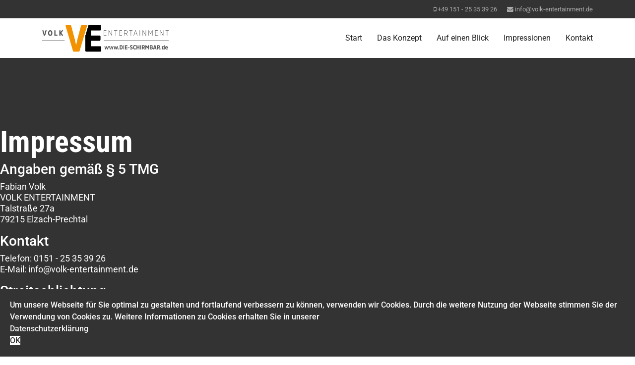

--- FILE ---
content_type: text/html; charset=utf-8
request_url: https://volk-entertainment.de/impressum
body_size: 4893
content:

<!doctype html>
<html lang="de-de" dir="ltr">
    <head><!--shaper_helixultimate--><!--JMG Disable Google Font 5.1.18--><!--10 js sources localized--><!--12 CSS sources localized-->
        <meta charset="utf-8">
        <meta name="viewport" content="width=device-width, initial-scale=1, shrink-to-fit=no">
        <link rel="canonical" href="https://volk-entertainment.de/impressum">
        <base href="https://volk-entertainment.de/impressum" />
	<meta http-equiv="content-type" content="text/html; charset=utf-8" />
	<meta name="description" content="My site" />
	<meta name="generator" content="Joomla! - Open Source Content Management" />
	<title>www.DIE-SCHIRMBAR.de - Impressum</title>
	<link href="/images/LOGO/favicon.ico" rel="shortcut icon" type="image/vnd.microsoft.icon" />
	<link href="/components/com_sppagebuilder/assets/css/font-awesome.min.css" rel="stylesheet" type="text/css" />
	<link href="/components/com_sppagebuilder/assets/css/animate.min.css" rel="stylesheet" type="text/css" />
	<link href="/components/com_sppagebuilder/assets/css/sppagebuilder.css" rel="stylesheet" type="text/css" />
	<link href="/components/com_sppagebuilder/assets/css/sppagecontainer.css" rel="stylesheet" type="text/css" />
	<!--removed external google font: Roboto:100,100italic,200,200italic,300,300italic,400,400italic,500,500italic,600,600italic,700,700italic,800,800italic,900,900italic-->
	<!--removed external google font: Roboto:100,100i,300,300i,400,400i,500,500i,700,700i,900,900i-->
	<!--removed external google font: Roboto Condensed:100,100i,300,300i,400,400i,500,500i,700,700i,900,900i-->
	<link href="/templates/shaper_helixultimate/css/bootstrap.min.css" rel="stylesheet" type="text/css" />
	<link href="/templates/shaper_helixultimate/css/font-awesome.min.css" rel="stylesheet" type="text/css" />
	<link href="/templates/shaper_helixultimate/css/template.css" rel="stylesheet" type="text/css" />
	<link href="/templates/shaper_helixultimate/css/presets/preset6.css" rel="stylesheet" type="text/css" />
	<link href="/plugins/system/spcookieconsent/assets/css/style.css" rel="stylesheet" type="text/css" />
	<style type="text/css">
.sp-page-builder .page-content #konzept{padding-top:140px;padding-right:0px;padding-bottom:35px;padding-left:0px;color:#ffffff;background-color:#333333;}@media (max-width:767px) { .sp-page-builder .page-content #konzept{padding-top:10px;} }.sp-page-builder .page-content #konzept .sppb-section-title .sppb-title-heading {font-size:60px;line-height:60px;}#sppb-addon-1509970989827 .sppb-addon-content { font-family:"Roboto"; }#sppb-addon-1509970989827{ font-size:18px;line-height:22px; }@media (max-width:767px) {#sppb-addon-1509970989827{ font-size:14px; }}@media screen and (min-width: 1025px) {
#offcanvas-toggler {display: none !important; visibility: hidden;}
}body{font-family: 'Roboto', sans-serif;font-size: 12px;font-style: normal;}
h1{font-family: 'Roboto Condensed', sans-serif;font-size: 50px;font-weight: 700;font-style: normal;}
h2{font-family: 'Roboto', sans-serif;font-size: 40px;font-weight: 900;}
.sp-megamenu-parent > li > a, .sp-megamenu-parent > li > span, .sp-megamenu-parent .sp-dropdown li.sp-menu-item > a{font-family: 'Roboto', sans-serif;font-size: 16px;}
.logo-image {height:60px;}.logo-image-phone {height:60px;}.logo-image {height:60px;}.logo-image-phone {height:60px;}#sp-cookie-consent {background-color: #333333; color: #ffffff; }#sp-cookie-consent a, #sp-cookie-consent a:hover, #sp-cookie-consent a:focus, #sp-cookie-consent a:active {color: #f5f5f5; }#sp-cookie-consent .sp-cookie-allow {background-color: #ffffff; color: #333333;}#sp-cookie-consent .sp-cookie-allow:hover, #sp-cookie-consent .sp-cookie-allow:active, #sp-cookie-consent .sp-cookie-allow:focus {color: #333333;}
	</style>
	<script type="application/json" class="joomla-script-options new">{"csrf.token":"ed67f154cb2da1b1319d3e728841beb7","system.paths":{"root":"","base":""}}</script>
	<script src="/media/jui/js/jquery.min.js?5d8c62632afa1eed371c3feb10e37681" type="text/javascript"></script>
	<script src="/media/jui/js/jquery-noconflict.js?5d8c62632afa1eed371c3feb10e37681" type="text/javascript"></script>
	<script src="/media/jui/js/jquery-migrate.min.js?5d8c62632afa1eed371c3feb10e37681" type="text/javascript"></script>
	<script src="/components/com_sppagebuilder/assets/js/jquery.parallax.js" type="text/javascript"></script>
	<script src="/components/com_sppagebuilder/assets/js/sppagebuilder.js" type="text/javascript"></script>
	<script src="/templates/shaper_helixultimate/js/popper.min.js" type="text/javascript"></script>
	<script src="/templates/shaper_helixultimate/js/bootstrap.min.js" type="text/javascript"></script>
	<script src="/templates/shaper_helixultimate/js/main.js" type="text/javascript"></script>
	<script src="/plugins/system/spcookieconsent/assets/js/script.js" type="text/javascript"></script>
	<script src="/media/system/js/core.js?5d8c62632afa1eed371c3feb10e37681" type="text/javascript"></script>
	<script type="text/javascript">
;(function ($) {
	$.ajaxSetup({
		headers: {
			'X-CSRF-Token': Joomla.getOptions('csrf.token')
		}
	});
})(jQuery);template="shaper_helixultimate";
	</script>
	<meta property="og:title" content="Impressum" />
	<meta property="og:type" content="website" />
	<meta property="og:url" content="https://volk-entertainment.de/impressum" />
	<meta property="og:site_name" content="www.DIE-SCHIRMBAR.de" />
	<meta name="twitter:card" content="summary" />
	<meta name="twitter:site" content="www.DIE-SCHIRMBAR.de" />
    
<link href="/media/plg_system_jmgdisablegooglefont/assets/css/roboto.css" rel="stylesheet" type="text/css" />
<link href="/media/plg_system_jmgdisablegooglefont/assets/css/roboto.css" rel="stylesheet" type="text/css" />
<link href="/media/plg_system_jmgdisablegooglefont/assets/css/robotocondensed.css" rel="stylesheet" type="text/css" />
</head>
    <body class="site helix-ultimate com-sppagebuilder view-page layout-default task-none itemid-121 de-de ltr sticky-header layout-fluid offcanvas-init offcanvs-position-right">
            <div class="sp-preloader"><div></div></div>
    
    <div class="body-wrapper">
        <div class="body-innerwrapper">
            <div id="sp-top-bar"><div class="container"><div class="container-inner"><div class="row"><div id="sp-top1" class="col-lg-6"><div class="sp-column text-center text-lg-left"></div></div><div id="sp-top2" class="col-lg-6"><div class="sp-column text-center text-lg-right"><ul class="sp-contact-info"><li class="sp-contact-mobile"><span class="fa fa-mobile" aria-hidden="true"></span> <a href="tel:+4915125353926">+49 151 - 25 35 39 26</a></li><li class="sp-contact-email"><span class="fa fa-envelope" aria-hidden="true"></span> <a href="mailto:info@volk-entertainment.de">info@volk-entertainment.de</a></li></ul></div></div></div></div></div></div><header id="sp-header"><div class="container"><div class="container-inner"><div class="row"><div id="sp-logo" class="col-8 col-lg-3"><div class="sp-column"><div class="logo"><a href="/"><img class="logo-image" src="/images/LOGO/logo1_mobile.jpg" alt="www.DIE-SCHIRMBAR.de"></a></div></div></div><div id="sp-menu" class="col-4 col-lg-9"><div class="sp-column"><nav class="sp-megamenu-wrapper" role="navigation"><a id="offcanvas-toggler" aria-label="Navigation" class="offcanvas-toggler-right" href="#"><i class="fa fa-bars" aria-hidden="true" title="Navigation"></i></a><ul class="sp-megamenu-parent menu-animation-fade-up d-none d-lg-block"><li class="sp-menu-item"><a  href="/" >Start</a></li><li class="sp-menu-item"><a  href="/#konzept" >Das Konzept</a></li><li class="sp-menu-item"><a  href="/#blick" >Auf einen Blick</a></li><li class="sp-menu-item"><a  href="/#impressionen" >Impressionen</a></li><li class="sp-menu-item"><a  href="/#kontakt" >Kontakt</a></li></ul></nav></div></div></div></div></div></header>            <section id="sp-section-1"><div class="row"><div id="sp-title" class="col-lg-12 "><div class="sp-column "></div></div></div></section><section id="sp-main-body"><div class="row"><main id="sp-component" class="col-lg-12 " role="main"><div class="sp-column "><div id="system-message-container">
	</div>

<div id="sp-page-builder" class="sp-page-builder  page-5">

	
	<div class="page-content">
				<section id="konzept" class="sppb-section" ><div class="sppb-row-container"><div class="sppb-section-title sppb-text-center"><h1 class="sppb-title-heading">Impressum</h1></div><div class="sppb-row sppb-no-gutter"><div class="sppb-col-md-12" id="column-wrap-id-1509970989824"><div id="column-id-1509970989824" class="sppb-column" ><div class="sppb-column-addons"><div id="sppb-addon-wrapper-1509970989827" class="sppb-addon-wrapper"><div id="sppb-addon-1509970989827" class="clearfix "     ><div class="sppb-addon sppb-addon-text-block sppb-text-left "><div class="sppb-addon-content"><h3>Angaben gemäß § 5 TMG</h3>
<p>Fabian Volk<br /> VOLK ENTERTAINMENT<br /> Talstraße 27a<br /> 79215 Elzach-Prechtal</p>
<h3>Kontakt</h3>
<p>Telefon: 0151 - 25 35 39 26<br /> E-Mail: info@volk-entertainment.de</p>
<h3>Streitschlichtung</h3>
<p>Die Europäische Kommission stellt eine Plattform zur Online-Streitbeilegung (OS) bereit: <a href="https://ec.europa.eu/consumers/odr" target="_blank" rel="noopener noreferrer">https://ec.europa.eu/consumers/odr</a>.<br /> Unsere E-Mail-Adresse finden Sie oben im Impressum.</p>
<p>Wir sind nicht bereit oder verpflichtet, an Streitbeilegungsverfahren vor einer Verbraucherschlichtungsstelle teilzunehmen.</p>
<h3>Haftung für Inhalte</h3>
<p>Als Diensteanbieter sind wir gemäß § 7 Abs.1 TMG für eigene Inhalte auf diesen Seiten nach den allgemeinen Gesetzen verantwortlich. Nach §§ 8 bis 10 TMG sind wir als Diensteanbieter jedoch nicht verpflichtet, übermittelte oder gespeicherte fremde Informationen zu überwachen oder nach Umständen zu forschen, die auf eine rechtswidrige Tätigkeit hinweisen.</p>
<p>Verpflichtungen zur Entfernung oder Sperrung der Nutzung von Informationen nach den allgemeinen Gesetzen bleiben hiervon unberührt. Eine diesbezügliche Haftung ist jedoch erst ab dem Zeitpunkt der Kenntnis einer konkreten Rechtsverletzung möglich. Bei Bekanntwerden von entsprechenden Rechtsverletzungen werden wir diese Inhalte umgehend entfernen.</p>
<h3>Haftung für Links</h3>
<p>Unser Angebot enthält Links zu externen Websites Dritter, auf deren Inhalte wir keinen Einfluss haben. Deshalb können wir für diese fremden Inhalte auch keine Gewähr übernehmen. Für die Inhalte der verlinkten Seiten ist stets der jeweilige Anbieter oder Betreiber der Seiten verantwortlich. Die verlinkten Seiten wurden zum Zeitpunkt der Verlinkung auf mögliche Rechtsverstöße überprüft. Rechtswidrige Inhalte waren zum Zeitpunkt der Verlinkung nicht erkennbar.</p>
<p>Eine permanente inhaltliche Kontrolle der verlinkten Seiten ist jedoch ohne konkrete Anhaltspunkte einer Rechtsverletzung nicht zumutbar. Bei Bekanntwerden von Rechtsverletzungen werden wir derartige Links umgehend entfernen.</p>
<h3>Urheberrecht</h3>
<p>Die durch die Seitenbetreiber erstellten Inhalte und Werke auf diesen Seiten unterliegen dem deutschen Urheberrecht. Die Vervielfältigung, Bearbeitung, Verbreitung und jede Art der Verwertung außerhalb der Grenzen des Urheberrechtes bedürfen der schriftlichen Zustimmung des jeweiligen Autors bzw. Erstellers. Downloads und Kopien dieser Seite sind nur für den privaten, nicht kommerziellen Gebrauch gestattet.</p>
<p>Soweit die Inhalte auf dieser Seite nicht vom Betreiber erstellt wurden, werden die Urheberrechte Dritter beachtet. Insbesondere werden Inhalte Dritter als solche gekennzeichnet. Sollten Sie trotzdem auf eine Urheberrechtsverletzung aufmerksam werden, bitten wir um einen entsprechenden Hinweis. Bei Bekanntwerden von Rechtsverletzungen werden wir derartige Inhalte umgehend entfernen.</p>
<p>Quelle: <a href="https://www.e-recht24.de">e-recht24.de</a></p></div></div></div></div></div></div></div></div></div></section>			</div>
</div>
</div></main></div></section><section id="sp-bottom"><div class="container"><div class="container-inner"><div class="row"><div id="sp-bottom1" class="col-sm-col-sm-6 col-lg-12 "><div class="sp-column "><div class="sp-module "><h3 class="sp-module-title">Kontakt</h3><div class="sp-module-content">

<div class="custom"  >
	<div class="sppb-addon-title caption"><strong>VOLK</strong> ENTERTAINMENT</div>
<div class="sppb-addon-content caption"> </div>
<div class="sppb-addon-content caption"><strong>Fabian Volk</strong><br />Talstraße 27a<br />79215 Elzach-Prechtal<br />Telefon: 0151 - 25 35 39 26<br />E-Mail: <a href="mailto:info@volk-entertainment.de">info@volk-entertainment.de</a></div></div>
</div></div></div></div></div></div></div></section><footer id="sp-footer"><div class="container"><div class="container-inner"><div class="row"><div id="sp-footer1" class="col-lg-6 "><div class="sp-column "><span class="sp-copyright">© VOLK ENTERTAINMENT</span></div></div><div id="sp-footer2" class="col-lg-6 "><div class="sp-column "><div class="sp-module _menu"><div class="sp-module-content"><ul class="menu nav-pills">
<li class="item-113"><a href="/datenschutz" >Datenschutz</a></li><li class="item-121 current active"><a href="/impressum" >Impressum</a></li><li class="item-119"><a href="/buchungsanfrage" >Buchungsanfrage</a></li></ul>
</div></div></div></div></div></div></div></footer>        </div>
    </div>

    <!-- Off Canvas Menu -->
    <div class="offcanvas-overlay"></div>
    <div class="offcanvas-menu">
        <a href="#" class="close-offcanvas"><span class="fa fa-remove"></span></a>
        <div class="offcanvas-inner">
                            <div class="sp-module _menu"><div class="sp-module-content"><ul class="menu nav-pills">
<li class="item-101 default"><a href="/" >Start</a></li><li class="item-110"><a href="/#konzept" >Das Konzept</a></li><li class="item-120"><a href="/#blick" >Auf einen Blick</a></li><li class="item-111"><a href="/#impressionen" >Impressionen</a></li><li class="item-112"><a href="/#kontakt" >Kontakt</a></li></ul>
</div></div>
                    </div>
    </div>

    
    
    
    <!-- Go to top -->
            <a href="#" class="sp-scroll-up" aria-label="Scroll Up"><span class="fa fa-chevron-up" aria-hidden="true"></span></a>
            <div id="sp-cookie-consent" class="position-bottom_left"><div><div class="sp-cookie-consent-content">Um unsere Webseite für Sie optimal zu gestalten und fortlaufend verbessern zu können, verwenden wir Cookies. Durch die weitere Nutzung der Webseite stimmen Sie der Verwendung von Cookies zu. Weitere Informationen zu Cookies erhalten Sie in unserer <br />
<a href="/datenschutz">Datenschutzerklärung</a></div><div class="sp-cookie-consent-action"><a class="sp-cookie-close sp-cookie-allow" href="#">OK</a></div></div></div></body>
</html>

--- FILE ---
content_type: text/css
request_url: https://volk-entertainment.de/media/plg_system_jmgdisablegooglefont/assets/css/robotocondensed.css
body_size: 2395
content:
@font-face {
  font-family: 'Roboto Condensed';
  font-style: italic;
  font-weight: 100;
  src: url(../fonts/robotocondensed/ieVW2ZhZI2eCN5jzbjEETS9weq8-19ehAyvMum7nfDB64RgL1X5pKQ.ttf) format('truetype');
}
@font-face {
  font-family: 'Roboto Condensed';
  font-style: italic;
  font-weight: 300;
  src: url(../fonts/robotocondensed/ieVW2ZhZI2eCN5jzbjEETS9weq8-19ehAyvMum7nfDB64UYK1X5pKQ.ttf) format('truetype');
}
@font-face {
  font-family: 'Roboto Condensed';
  font-style: italic;
  font-weight: 400;
  src: url(../fonts/robotocondensed/ieVW2ZhZI2eCN5jzbjEETS9weq8-19ehAyvMum7nfDB64RgK1X5pKQ.ttf) format('truetype');
}
@font-face {
  font-family: 'Roboto Condensed';
  font-style: italic;
  font-weight: 500;
  src: url(../fonts/robotocondensed/ieVW2ZhZI2eCN5jzbjEETS9weq8-19ehAyvMum7nfDB64SoK1X5pKQ.ttf) format('truetype');
}
@font-face {
  font-family: 'Roboto Condensed';
  font-style: italic;
  font-weight: 700;
  src: url(../fonts/robotocondensed/ieVW2ZhZI2eCN5jzbjEETS9weq8-19ehAyvMum7nfDB64f8N1X5pKQ.ttf) format('truetype');
}
@font-face {
  font-family: 'Roboto Condensed';
  font-style: italic;
  font-weight: 900;
  src: url(../fonts/robotocondensed/ieVW2ZhZI2eCN5jzbjEETS9weq8-19ehAyvMum7nfDB64bEN1X5pKQ.ttf) format('truetype');
}
@font-face {
  font-family: 'Roboto Condensed';
  font-style: normal;
  font-weight: 100;
  src: url(../fonts/robotocondensed/ieVo2ZhZI2eCN5jzbjEETS9weq8-_d6T_POl0fRJeyWyo8BO5Xk.ttf) format('truetype');
}
@font-face {
  font-family: 'Roboto Condensed';
  font-style: normal;
  font-weight: 300;
  src: url(../fonts/robotocondensed/ieVo2ZhZI2eCN5jzbjEETS9weq8-_d6T_POl0fRJeyXsosBO5Xk.ttf) format('truetype');
}
@font-face {
  font-family: 'Roboto Condensed';
  font-style: normal;
  font-weight: 400;
  src: url(../fonts/robotocondensed/ieVo2ZhZI2eCN5jzbjEETS9weq8-_d6T_POl0fRJeyWyosBO5Xk.ttf) format('truetype');
}
@font-face {
  font-family: 'Roboto Condensed';
  font-style: normal;
  font-weight: 500;
  src: url(../fonts/robotocondensed/ieVo2ZhZI2eCN5jzbjEETS9weq8-_d6T_POl0fRJeyWAosBO5Xk.ttf) format('truetype');
}
@font-face {
  font-family: 'Roboto Condensed';
  font-style: normal;
  font-weight: 700;
  src: url(../fonts/robotocondensed/ieVo2ZhZI2eCN5jzbjEETS9weq8-_d6T_POl0fRJeyVVpcBO5Xk.ttf) format('truetype');
}
@font-face {
  font-family: 'Roboto Condensed';
  font-style: normal;
  font-weight: 900;
  src: url(../fonts/robotocondensed/ieVo2ZhZI2eCN5jzbjEETS9weq8-_d6T_POl0fRJeyUbpcBO5Xk.ttf) format('truetype');
}
;